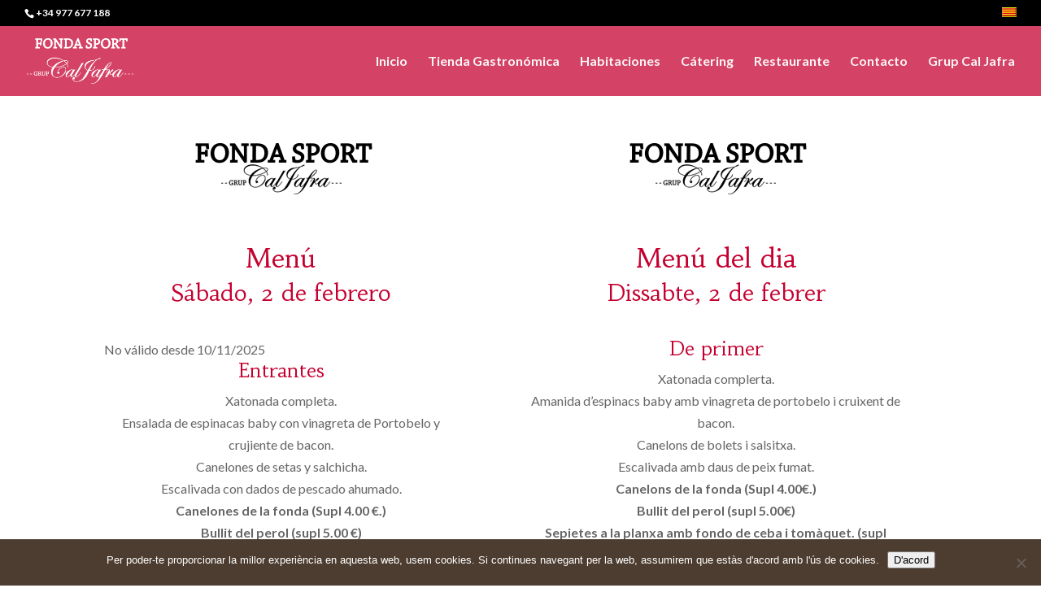

--- FILE ---
content_type: text/css
request_url: https://www.fondasport.net/wp-content/plugins/product-availability-slots-for-woocommerce/assets/css/frontend/frontend_style.css?ver=2.6
body_size: 292
content:
/* Single product page timer */

.wcpa_timer {
    display: block;
    clear: both;
    width: 100%;
    padding: 0;
    margin-bottom: 15px;
}

.wcpa_timer_section {
    float: left;
    width: 25%;
    margin: 0;
    padding: 0;
    text-align: center;
}

.wcpa_pro_notice {
    color: #3c763d;
}

/* Shop Page Timmer */

.wcpa-shop-timer-wrapper {
    width: 100%;
    padding: 0.5em 0;
    margin: 10px 0 20px 0;
    color: #3c763d;
    background: #f1f1f1;
    /*    border: 1px solid #d6e9c6;*/
    overflow: hidden;    
}

.wcpa-shop-timer-wrapper .wcpa-shop-timer-container {
    clear: both;
    width: 100%;
    padding: 0px 2px;
    text-align: center;
}

.wcpa-shop-timer-wrapper .wcpa-shop-timer-container .wcpa-shop-timer-section {
    width:22.5%;
    display: block;
    float: left;
    font-size: 75%;
    text-align: center;
    position: relative;
}

.wcpa-shop-timer-section:before {
    content: '';
    width:1px;
    height:15px;
    background: #000;
    right: 0;
    top: 10px;
    display: block;
    position: absolute;
}

.wcpa-shop-timer-section:last-child:before {
    content: '';
    width:0;
    height:0;
}

.wcpa-shop-timer-section span {
    color: #000;
}

.wcpa_shop_notice {
    color: #0e6c59;
}


--- FILE ---
content_type: application/javascript
request_url: https://www.fondasport.net/wp-content/plugins/product-availability-slots-for-woocommerce/assets/js/frontend/frontend.js?ver=2.6
body_size: 1124
content:
/* global wcpa_frontend_params */

jQuery ( function ( $ ) {
    'use strict' ;

    var WCPA_Frontend = {
        init : function ( ) {
            this.wcpa_var_field_display () ;
            this.countdown_timer_core () ;
            $ ( document ).on ( 'found_variation.wc-variation-form' , { variationForm : this } , this.onFoundVariation ) ;
        } ,
        onFoundVariation : function ( event , variation_form ) {
            WCPA_Frontend.wcpa_variation_change ( variation_form.variation_id , event ) ;
        } ,
        wcpa_var_field_display : function ( $event ) {
            var variation_id = $ ( 'input[name=variation_id]' ).val () ;
            WCPA_Frontend.wcpa_variation_change ( variation_id , $event ) ;
        } ,
        wcpa_variation_change : function ( variation_id , event ) {
            $ ( ".wcpa_timer_var" ).html ( '' ) ;
            if ( variation_id != '0' && variation_id != '' && variation_id != undefined ) {
                WCPA_Frontend.block ( ".variations_form" ) ;
                var data = {
                    action : "wcpa_get_timer_content" ,
                    wcpa_variation_id : variation_id ,
                    wcpa_security : wcpa_frontend_params.variation_nonce ,
                }
                $.post ( wcpa_frontend_params.ajaxurl , data , function ( response ) {
                    if ( response.success ) {
                        $ ( ".wcpa_timer_var" ).html ( response.content ) ;
                        WCPA_Frontend.countdown_timer_core () ;
                        
                        if(response.purchasable) {
                            $ ( ".single_add_to_cart_button" ).removeClass('disabled') ;
                        } else {
                            $ ( ".single_add_to_cart_button" ).addClass('disabled') ;
                        }
                    }
                    WCPA_Frontend.unblock ( ".variations_form" ) ;
                } ) ;
            }
        } , countdown_timer_core : function ( ) {
            var wrapper = $ ( ".wcpa_timer" ) ;

            if ( wrapper.length ) {
                $ ( ".wcpa_timer" ).each ( function () {
                    var $this = $ ( this ) ;
                    var x = setInterval ( function ( ) {
                        var d = new Date( ) ,
                            utc = d.getTime() + ( d.getTimezoneOffset() * 60000 ) ,
                            now = new Date( utc ) ,
                            end_time_replace = $ ( $this ).data( 'timerinfo' ).replace(/-/g, '/') ,
                            end_date = new Date( end_time_replace ).getTime( ) ,
                            distance = end_date - now.getTime() ;
                        var days = Math.floor ( distance / ( 1000 * 60 * 60 * 24 ) ) ;
                        var hours = Math.floor ( ( distance % ( 1000 * 60 * 60 * 24 ) ) / ( 1000 * 60 * 60 ) ) ;
                        var minutes = Math.floor ( ( distance % ( 1000 * 60 * 60 ) ) / ( 1000 * 60 ) ) ;
                        var seconds = Math.floor ( ( distance % ( 1000 * 60 ) ) / 1000 ) ;
 
                        //Reload and Return While Times Up 
                        
                        if ( distance <= 0 ) {
                            clearInterval ( x ) ;
                            window.location.reload (true);
                            return ;
                        }
                        
                        //Printing Timer
                        $ ( $this ).html ( '<div class="wcpa-shop-timer-wrapper"><span class="wcpa-shop-timer-container ans-auction-countdown-timer">'
                                                 +'<span class="wcpa-shop-timer-section"><span>' + days + '</span><br>' + WCPA_Frontend.countdown_singular_plural ( days , 'day' , wcpa_frontend_params.esf_day ) + '</span>'
                                                     +'<span class="wcpa-shop-timer-section"><span>' + hours + '</span><br>' + WCPA_Frontend.countdown_singular_plural ( hours , 'hr' , wcpa_frontend_params.esf_hr ) + '</span>'
                                                     +'<span class="wcpa-shop-timer-section"><span>' + minutes + '</span><br>' + WCPA_Frontend.countdown_singular_plural ( minutes , 'min' , wcpa_frontend_params.esf_min ) + '</span>'
                                                     +'<span class="wcpa-shop-timer-section"><span>' + seconds + '</span><br>' + WCPA_Frontend.countdown_singular_plural ( seconds , 'sec' , wcpa_frontend_params.esf_sec ) + '</span>'
                                                 +'</span>'
                                             +'</div>'
                                         ) ;
                    } , 1000 ) ;
                } ) ;
            }
        } , countdown_singular_plural : function ( timer_value , counter_flag , counter_label ) {
            if ( timer_value > 1 ) {

                if ( counter_flag == 'day' ) {
                    return wcpa_frontend_params.esf_days ;
                }

                if ( counter_flag == 'hr' ) {
                    return wcpa_frontend_params.esf_hrs ;
                }

                if ( counter_flag == 'min' ) {
                    return wcpa_frontend_params.esf_mins ;
                }

                if ( counter_flag == 'sec' ) {
                    return wcpa_frontend_params.esf_secs ;
                }
            }
            return counter_label ;
        } ,
        block : function ( id ) {
            $ ( id ).block ( {
                message : null ,
                overlayCSS : {
                    background : '#fff' ,
                    opacity : 0.7
                }
            } ) ;
        } , unblock : function ( id ) {
            $ ( id ).unblock () ;
        } ,
    } ;
    WCPA_Frontend.init ( ) ;
} ) ;
